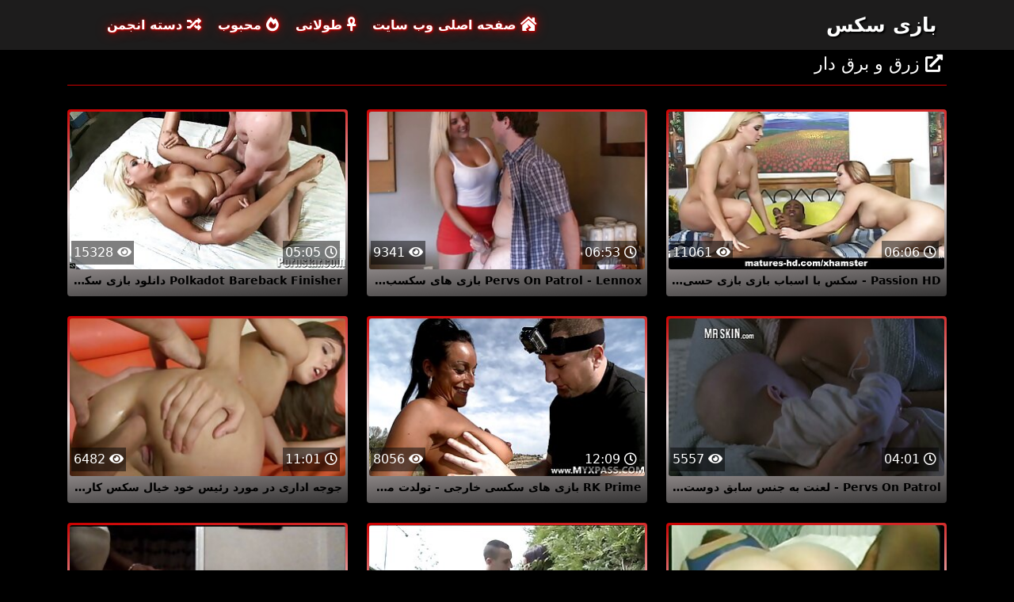

--- FILE ---
content_type: text/html; charset=UTF-8
request_url: https://fa.filmesxgratuits.com/category/gorgeous
body_size: 6398
content:
<!DOCTYPE html>

<html lang="fa" dir="rtl">

<head>
    <meta charset="utf-8" />
    <title>زرق و برق دار انجمن,   XXX-xxx تصویر لوله بازی سکس  </title>
    <meta name="viewport" content="width=device-width, initial-scale=1">
    <meta http-equiv="X-UA-Compatible" content="IE=edge">
    <meta name="description" content="رایگان  زرق و برق دار فیلم برای بزرگسالان در بازی سکس ارتباط جنسی لوله. به اشتراک گذاشتن فیلم ها xxx مورد علاقه خود را به صورت رایگان و دریافت تن بیشتر در عوض  " />
 <base target="_blank">
	<link rel="apple-touch-icon" sizes="57x57" href="https://fa.filmesxgratuits.com/favicon/apple-icon-57x57.png">
	<link rel="apple-touch-icon" sizes="60x60" href="https://fa.filmesxgratuits.com/favicon/apple-icon-60x60.png">
	<link rel="apple-touch-icon" sizes="72x72" href="https://fa.filmesxgratuits.com/favicon/apple-icon-72x72.png">
	<link rel="apple-touch-icon" sizes="76x76" href="https://fa.filmesxgratuits.com/favicon/apple-icon-76x76.png">
	<link rel="apple-touch-icon" sizes="114x114" href="https://fa.filmesxgratuits.com/favicon/apple-icon-114x114.png">
	<link rel="apple-touch-icon" sizes="120x120" href="https://fa.filmesxgratuits.com/favicon/apple-icon-120x120.png">
	<link rel="apple-touch-icon" sizes="144x144" href="https://fa.filmesxgratuits.com/favicon/apple-icon-144x144.png">
	<link rel="apple-touch-icon" sizes="152x152" href="https://fa.filmesxgratuits.com/favicon/apple-icon-152x152.png">
	<link rel="apple-touch-icon" sizes="180x180" href="https://fa.filmesxgratuits.com/favicon/apple-icon-180x180.png">
	<link rel="icon" type="image/png" sizes="192x192"  href="https://fa.filmesxgratuits.com/favicon/android-icon-192x192.png">
	<link rel="icon" type="image/png" sizes="32x32" href="https://fa.filmesxgratuits.com/favicon/favicon-32x32.png">
	<link rel="icon" type="image/png" sizes="96x96" href="https://fa.filmesxgratuits.com/favicon/favicon-96x96.png">
	<link rel="icon" type="image/png" sizes="16x16" href="https://fa.filmesxgratuits.com/favicon/favicon-16x16.png">
    <link rel="shortcut icon" href="https://fa.filmesxgratuits.com/favicon/favicon.ico" type="image/x-icon" />
    <link rel="icon" href="https://fa.filmesxgratuits.com/favicon/favicon.ico" type="image/x-icon" />
    <link rel="stylesheet" href="https://fa.filmesxgratuits.com/css/bootstrap.min.css" type="text/css" media="screen" />
    <link rel="stylesheet" rel="preload" href="https://fa.filmesxgratuits.com/css/all.min.css" type="text/css" media="screen" />




</head>

<body>
    <div class="container-fluid header">
        <nav class="navbar navbar-expand-lg navbar-light menu">
            <div class="container">
                <a class="navbar-brand header-logo" href="/">بازی سکس </a>
                <button class="navbar-toggler" type="button" data-bs-toggle="collapse" data-bs-target="#navbarSupportedContent" aria-controls="navbarSupportedContent" aria-expanded="false" aria-label="Toggle navigation">
                    <span><i class="fas fa-bars"></i></span>
                </button>
                <div class="collapse navbar-collapse" id="navbarSupportedContent">
                    <ul class="navbar-nav me-auto mb-2 mb-lg-0">
                        <li class="nav-item"><a class="nav-link asp" href="/" title="home"><i class="fas fa-house-damage"></i> صفحه اصلی وب سایت </a></li>
                        <li class="nav-item"><a class="nav-link asp" href="/longest-hd-porn-videos.html" title="Longest Videos"><i class="fas fa-ankh"></i> طولانی </a></li>
                        <li class="nav-item"><a class="nav-link asp" href="/hottest-hd-porn-videos.html" title="Popular Videos"><i class="fas fa-fire-alt"></i> محبوب </a></li>
                        <li class="nav-item"><a class="nav-link asp" href="/categoryall.html" title="Categories"><i class="fas fa-random"></i> دسته انجمن </a></li>
                    </ul>
                </div>
            </div>
        </nav>
 
    </div>

<div class="container videos">

        <div class="col-md-12 new-videos ">
            <h2><i class="fas fa-external-link-alt"></i> زرق و برق دار</h2>
        </div>

        <div class="clearfix"></div>
        <div class="col-md-12 videos-inner">
            <div class="row">
         <div class="col-sm-6 col-md-4">
                    <div class="col-md-12 videos-list">
                        <a href="/video/2971/passion-hd-%D8%B3%DA%A9%D8%B3-%D8%A8%D8%A7-%D8%A7%D8%B3%D8%A8%D8%A7%D8%A8-%D8%A8%D8%A7%D8%B2%DB%8C-%D8%A8%D8%A7%D8%B2%DB%8C-%D8%AD%D8%B3%DB%8C-%D8%A8%D8%A7-alex-grey/" title="Passion HD - سکس با اسباب بازی بازی حسی با Alex Grey" style="padding: 0px;">
                            <img src="https://fa.filmesxgratuits.com/media/thumbs/1/v02971.jpg?1634085890" alt="Passion HD - سکس با اسباب بازی بازی حسی با Alex Grey" width="100" height="100" class="img-thumbnail" />
                            <i class="plays"><i class="far fa-play-circle"></i></i>
                            <span class="time"><i class="far fa-clock"></i> 06:06</span>
                            <span class="eye"><i class="fas fa-eye"></i> 11061</span>
                            <h2>Passion HD - سکس با اسباب بازی بازی حسی با Alex Grey</h2>
                        </a>
                    </div>	</div>		
				
				
				
				<div class="col-sm-6 col-md-4">
                    <div class="col-md-12 videos-list">
                        <a href="/video/3394/pervs-on-patrol-lennox-%D8%A8%D8%A7%D8%B2%DB%8C-%D9%87%D8%A7%DB%8C-%D8%B3%DA%A9%D8%B3%D8%A8-luxe/" title="Pervs On Patrol - Lennox بازی های سکسب Luxe" style="padding: 0px;">
                            <img src="https://fa.filmesxgratuits.com/media/thumbs/4/v03394.jpg?1633240586" alt="Pervs On Patrol - Lennox بازی های سکسب Luxe" width="100" height="100" class="img-thumbnail" />
                            <i class="plays"><i class="far fa-play-circle"></i></i>
                            <span class="time"><i class="far fa-clock"></i> 06:53</span>
                            <span class="eye"><i class="fas fa-eye"></i> 9341</span>
                            <h2>Pervs On Patrol - Lennox بازی های سکسب Luxe</h2>
                        </a>
                    </div>	</div>		
				
				
				
				<div class="col-sm-6 col-md-4">
                    <div class="col-md-12 videos-list">
                        <a href="https://fa.filmesxgratuits.com/link.php" title="Polkadot Bareback Finisher دانلود بازی سکسی با کیفیت" style="padding: 0px;">
                            <img src="https://fa.filmesxgratuits.com/media/thumbs/0/v04230.jpg?1633167991" alt="Polkadot Bareback Finisher دانلود بازی سکسی با کیفیت" width="100" height="100" class="img-thumbnail" />
                            <i class="plays"><i class="far fa-play-circle"></i></i>
                            <span class="time"><i class="far fa-clock"></i> 05:05</span>
                            <span class="eye"><i class="fas fa-eye"></i> 15328</span>
                            <h2>Polkadot Bareback Finisher دانلود بازی سکسی با کیفیت</h2>
                        </a>
                    </div>	</div>		
				
				
				
				<div class="col-sm-6 col-md-4">
                    <div class="col-md-12 videos-list">
                        <a href="/video/3389/pervs-on-patrol-%D9%84%D8%B9%D9%86%D8%AA-%D8%A8%D9%87-%D8%AC%D9%86%D8%B3-%D8%B3%D8%A7%D8%A8%D9%82-%D8%AF%D9%88%D8%B3%D8%AA-%D8%B4%D9%85%D8%A7-%D8%B3%DA%A9%D8%B3-%D9%81%DB%8C%D9%84%D9%85-%D8%AA%D8%A7%D8%AC-%D8%AA%D8%AE%D8%AA/" title="Pervs On Patrol - لعنت به جنس سابق دوست شما سکس فیلم تاج تخت" style="padding: 0px;">
                            <img src="https://fa.filmesxgratuits.com/media/thumbs/9/v03389.jpg?1633912215" alt="Pervs On Patrol - لعنت به جنس سابق دوست شما سکس فیلم تاج تخت" width="100" height="100" class="img-thumbnail" />
                            <i class="plays"><i class="far fa-play-circle"></i></i>
                            <span class="time"><i class="far fa-clock"></i> 04:01</span>
                            <span class="eye"><i class="fas fa-eye"></i> 5557</span>
                            <h2>Pervs On Patrol - لعنت به جنس سابق دوست شما سکس فیلم تاج تخت</h2>
                        </a>
                    </div>	</div>		
				
				
				
				<div class="col-sm-6 col-md-4">
                    <div class="col-md-12 videos-list">
                        <a href="https://fa.filmesxgratuits.com/link.php" title="RK Prime بازی های سکسی خارجی - تولدت مبارک آقا" style="padding: 0px;">
                            <img src="https://fa.filmesxgratuits.com/media/thumbs/8/v07318.jpg?1633397098" alt="RK Prime بازی های سکسی خارجی - تولدت مبارک آقا" width="100" height="100" class="img-thumbnail" />
                            <i class="plays"><i class="far fa-play-circle"></i></i>
                            <span class="time"><i class="far fa-clock"></i> 12:09</span>
                            <span class="eye"><i class="fas fa-eye"></i> 8056</span>
                            <h2>RK Prime بازی های سکسی خارجی - تولدت مبارک آقا</h2>
                        </a>
                    </div>	</div>		
				
				
				
				<div class="col-sm-6 col-md-4">
                    <div class="col-md-12 videos-list">
                        <a href="https://fa.filmesxgratuits.com/link.php" title="جوجه اداری در مورد رئیس خود خیال سکس کارتونی بازی پردازی می کند" style="padding: 0px;">
                            <img src="https://fa.filmesxgratuits.com/media/thumbs/5/v01925.jpg?1633162656" alt="جوجه اداری در مورد رئیس خود خیال سکس کارتونی بازی پردازی می کند" width="100" height="100" class="img-thumbnail" />
                            <i class="plays"><i class="far fa-play-circle"></i></i>
                            <span class="time"><i class="far fa-clock"></i> 11:01</span>
                            <span class="eye"><i class="fas fa-eye"></i> 6482</span>
                            <h2>جوجه اداری در مورد رئیس خود خیال سکس کارتونی بازی پردازی می کند</h2>
                        </a>
                    </div>	</div>		
				
				
				
				<div class="col-sm-6 col-md-4">
                    <div class="col-md-12 videos-list">
                        <a href="/video/2561/%DA%AF%D9%86%D8%A7%D9%87%DA%A9%D8%A7%D8%B1%D8%A7%D9%86-%D8%A7%D8%B5%D9%84%DB%8C-%D8%AF%D8%A7%D9%86%D9%84%D9%88%D8%AF-%D8%A8%D8%A7%D8%B2%DB%8C-%D9%87%D8%A7%DB%8C-%D8%B3%DA%A9%D8%B3%DB%8C-01-d-o-diego-lauzen-%D9%88-tiziano-fuentes/" title="گناهکاران اصلی دانلود بازی های سکسی - 01 D.O. ، Diego Lauzen و Tiziano Fuentes" style="padding: 0px;">
                            <img src="https://fa.filmesxgratuits.com/media/thumbs/1/v02561.jpg?1633205964" alt="گناهکاران اصلی دانلود بازی های سکسی - 01 D.O. ، Diego Lauzen و Tiziano Fuentes" width="100" height="100" class="img-thumbnail" />
                            <i class="plays"><i class="far fa-play-circle"></i></i>
                            <span class="time"><i class="far fa-clock"></i> 01:07</span>
                            <span class="eye"><i class="fas fa-eye"></i> 4811</span>
                            <h2>گناهکاران اصلی دانلود بازی های سکسی - 01 D.O. ، Diego Lauzen و Tiziano Fuentes</h2>
                        </a>
                    </div>	</div>		
				
				
				
				<div class="col-sm-6 col-md-4">
                    <div class="col-md-12 videos-list">
                        <a href="/video/3401/pervs-on-patrol-%D9%81%DB%8C%D9%84%D9%85-%D9%85%D9%85%D9%87-%D8%A8%D8%A7%D8%B2%DB%8C-spying-roomie-loves-squirt/" title="Pervs On Patrol - فیلم ممه بازی Spying Roomie Loves Squirt" style="padding: 0px;">
                            <img src="https://fa.filmesxgratuits.com/media/thumbs/1/v03401.jpg?1635642812" alt="Pervs On Patrol - فیلم ممه بازی Spying Roomie Loves Squirt" width="100" height="100" class="img-thumbnail" />
                            <i class="plays"><i class="far fa-play-circle"></i></i>
                            <span class="time"><i class="far fa-clock"></i> 02:57</span>
                            <span class="eye"><i class="fas fa-eye"></i> 5239</span>
                            <h2>Pervs On Patrol - فیلم ممه بازی Spying Roomie Loves Squirt</h2>
                        </a>
                    </div>	</div>		
				
				
				
				<div class="col-sm-6 col-md-4">
                    <div class="col-md-12 videos-list">
                        <a href="/video/4650/pov-%D9%81%DB%8C%D9%84%DB%8C%D9%BE%DB%8C%D9%86-%DA%A9%D8%A7%D8%B1-%D8%A8%D8%A7%D8%B2%DB%8C-%D8%A8%D8%A7-%DA%A9%D9%88%D9%86-%D8%B1%D8%A7-%D8%B1%D9%88%DB%8C-%D8%AE%D8%B1%D9%88%D8%B3-%D8%A8%D8%B2%D8%B1%DA%AF-%D8%A7%D9%86%D8%AC%D8%A7%D9%85-%D9%85%DB%8C-%D8%AF%D9%87%D8%AF/" title="POV فیلیپین کار بازی با کون را روی خروس بزرگ انجام می دهد" style="padding: 0px;">
                            <img src="https://fa.filmesxgratuits.com/media/thumbs/0/v04650.jpg?1633191362" alt="POV فیلیپین کار بازی با کون را روی خروس بزرگ انجام می دهد" width="100" height="100" class="img-thumbnail" />
                            <i class="plays"><i class="far fa-play-circle"></i></i>
                            <span class="time"><i class="far fa-clock"></i> 05:34</span>
                            <span class="eye"><i class="fas fa-eye"></i> 5748</span>
                            <h2>POV فیلیپین کار بازی با کون را روی خروس بزرگ انجام می دهد</h2>
                        </a>
                    </div>	</div>		
				
				
				
				<div class="col-sm-6 col-md-4">
                    <div class="col-md-12 videos-list">
                        <a href="/video/8371/%D8%B3%D8%A7%D9%86-%D9%81%D8%B1%D8%A7%D9%86%D8%B3%DB%8C%D8%B3%DA%A9%D9%88-bts-%D9%82%D8%B3%D9%85%D8%AA-3-%D8%A8%D8%A7%D8%B2%DB%8C-%D8%B3%DA%A9%D8%B3%DB%8C-%D8%A7%D9%86%D8%AF%D8%B1%D9%88%DB%8C%D8%AF/" title="سان فرانسیسکو BTS قسمت 3 بازی سکسی اندروید" style="padding: 0px;">
                            <img src="https://fa.filmesxgratuits.com/media/thumbs/1/v08371.jpg?1635122800" alt="سان فرانسیسکو BTS قسمت 3 بازی سکسی اندروید" width="100" height="100" class="img-thumbnail" />
                            <i class="plays"><i class="far fa-play-circle"></i></i>
                            <span class="time"><i class="far fa-clock"></i> 05:05</span>
                            <span class="eye"><i class="fas fa-eye"></i> 9684</span>
                            <h2>سان فرانسیسکو BTS قسمت 3 بازی سکسی اندروید</h2>
                        </a>
                    </div>	</div>		
				
				
				
				<div class="col-sm-6 col-md-4">
                    <div class="col-md-12 videos-list">
                        <a href="https://fa.filmesxgratuits.com/link.php" title="گرد و قهوه ای - یوگای سکس در بازی برهنه" style="padding: 0px;">
                            <img src="https://fa.filmesxgratuits.com/media/thumbs/3/v07923.jpg?1636594069" alt="گرد و قهوه ای - یوگای سکس در بازی برهنه" width="100" height="100" class="img-thumbnail" />
                            <i class="plays"><i class="far fa-play-circle"></i></i>
                            <span class="time"><i class="far fa-clock"></i> 06:17</span>
                            <span class="eye"><i class="fas fa-eye"></i> 4625</span>
                            <h2>گرد و قهوه ای - یوگای سکس در بازی برهنه</h2>
                        </a>
                    </div>	</div>		
				
				
				
				<div class="col-sm-6 col-md-4">
                    <div class="col-md-12 videos-list">
                        <a href="https://fa.filmesxgratuits.com/link.php" title="منحنی های بازی های سک خطرناک ناچو" style="padding: 0px;">
                            <img src="https://fa.filmesxgratuits.com/media/thumbs/8/v00078.jpg?1633058211" alt="منحنی های بازی های سک خطرناک ناچو" width="100" height="100" class="img-thumbnail" />
                            <i class="plays"><i class="far fa-play-circle"></i></i>
                            <span class="time"><i class="far fa-clock"></i> 06:02</span>
                            <span class="eye"><i class="fas fa-eye"></i> 6934</span>
                            <h2>منحنی های بازی های سک خطرناک ناچو</h2>
                        </a>
                    </div>	</div>		
				
				
				
				<div class="col-sm-6 col-md-4">
                    <div class="col-md-12 videos-list">
                        <a href="https://fa.filmesxgratuits.com/link.php" title="Riina Fujimoto بادامک جرعت حقیقت سکسی شگفت انگیز در کنار یک گل میخ داغ نشان می دهد" style="padding: 0px;">
                            <img src="https://fa.filmesxgratuits.com/media/thumbs/6/v07126.jpg?1633077180" alt="Riina Fujimoto بادامک جرعت حقیقت سکسی شگفت انگیز در کنار یک گل میخ داغ نشان می دهد" width="100" height="100" class="img-thumbnail" />
                            <i class="plays"><i class="far fa-play-circle"></i></i>
                            <span class="time"><i class="far fa-clock"></i> 11:37</span>
                            <span class="eye"><i class="fas fa-eye"></i> 6488</span>
                            <h2>Riina Fujimoto بادامک جرعت حقیقت سکسی شگفت انگیز در کنار یک گل میخ داغ نشان می دهد</h2>
                        </a>
                    </div>	</div>		
				
				
				
				<div class="col-sm-6 col-md-4">
                    <div class="col-md-12 videos-list">
                        <a href="/video/7932/%DA%AF%D8%B1%D8%AF-%D9%88-%D9%82%D9%87%D9%88%D9%87-%D8%A7%DB%8C-%D9%85%D8%B9%D8%B1%D9%81%DB%8C-%D8%A8%D8%A7%D8%B2%DB%8C-%D9%87%D8%A7%DB%8C-%D8%B3%DA%A9%D8%B3%DB%8C-slam-dunk-booty/" title="گرد و قهوه ای معرفی بازی های سکسی - Slam Dunk Booty" style="padding: 0px;">
                            <img src="https://fa.filmesxgratuits.com/media/thumbs/2/v07932.jpg?1636763474" alt="گرد و قهوه ای معرفی بازی های سکسی - Slam Dunk Booty" width="100" height="100" class="img-thumbnail" />
                            <i class="plays"><i class="far fa-play-circle"></i></i>
                            <span class="time"><i class="far fa-clock"></i> 05:21</span>
                            <span class="eye"><i class="fas fa-eye"></i> 8873</span>
                            <h2>گرد و قهوه ای معرفی بازی های سکسی - Slam Dunk Booty</h2>
                        </a>
                    </div>	</div>		
				
				
				
				<div class="col-sm-6 col-md-4">
                    <div class="col-md-12 videos-list">
                        <a href="https://fa.filmesxgratuits.com/link.php" title="جاسوس پرستار - پرستار بچه به دلیل دزدکی ورود دوست دخترش به داخل خانه دستگیر و مجازات بازی های سکسی انلاین شد" style="padding: 0px;">
                            <img src="https://fa.filmesxgratuits.com/media/thumbs/5/v00185.jpg?1636849929" alt="جاسوس پرستار - پرستار بچه به دلیل دزدکی ورود دوست دخترش به داخل خانه دستگیر و مجازات بازی های سکسی انلاین شد" width="100" height="100" class="img-thumbnail" />
                            <i class="plays"><i class="far fa-play-circle"></i></i>
                            <span class="time"><i class="far fa-clock"></i> 15:24</span>
                            <span class="eye"><i class="fas fa-eye"></i> 6719</span>
                            <h2>جاسوس پرستار - پرستار بچه به دلیل دزدکی ورود دوست دخترش به داخل خانه دستگیر و مجازات بازی های سکسی انلاین شد</h2>
                        </a>
                    </div>	</div>		
				
				
				
				<div class="col-sm-6 col-md-4">
                    <div class="col-md-12 videos-list">
                        <a href="/video/195/%D9%86%D8%A7%D8%A6%D9%88-%D9%85%D8%B4%D8%AA%D8%A7%D9%82%D8%A7%D9%86%D9%87-%D8%AF%D8%B1-%D8%A8%D8%A7%D8%B2%DB%8C-%D8%B3%DA%A9%D8%B3%DB%8C-%D8%A8%D8%B1%D8%A7%DB%8C-%DA%A9%D8%A7%D9%85%D9%BE%DB%8C%D9%88%D8%AA%D8%B1-%D8%AD%D8%A7%D9%84-%D9%85%DA%A9%DB%8C%D8%AF%D9%86-%DB%8C%DA%A9-%D8%AF%DB%8C%DA%A9-%D8%B3%D8%AE%D8%AA-%D8%A7%D8%B3%D8%AA/" title="نائو مشتاقانه در بازی سکسی برای کامپیوتر حال مکیدن یک دیک سخت است" style="padding: 0px;">
                            <img src="https://fa.filmesxgratuits.com/media/thumbs/5/v00195.jpg?1633195850" alt="نائو مشتاقانه در بازی سکسی برای کامپیوتر حال مکیدن یک دیک سخت است" width="100" height="100" class="img-thumbnail" />
                            <i class="plays"><i class="far fa-play-circle"></i></i>
                            <span class="time"><i class="far fa-clock"></i> 03:12</span>
                            <span class="eye"><i class="fas fa-eye"></i> 7567</span>
                            <h2>نائو مشتاقانه در بازی سکسی برای کامپیوتر حال مکیدن یک دیک سخت است</h2>
                        </a>
                    </div>	</div>		
				
				
				
				<div class="col-sm-6 col-md-4">
                    <div class="col-md-12 videos-list">
                        <a href="/video/4656/pov-fuck-%D9%81%DB%8C%D9%84%D9%85-%D8%B3%DA%A9%D8%B3%DB%8C-%D8%A8%DB%8C%D9%84%DB%8C%D8%A7%D8%B1%D8%AF-with-busty-bbw-milf/" title="POV fuck فیلم سکسی بیلیارد with busty BBW Milf" style="padding: 0px;">
                            <img src="https://fa.filmesxgratuits.com/media/thumbs/6/v04656.jpg?1633148231" alt="POV fuck فیلم سکسی بیلیارد with busty BBW Milf" width="100" height="100" class="img-thumbnail" />
                            <i class="plays"><i class="far fa-play-circle"></i></i>
                            <span class="time"><i class="far fa-clock"></i> 06:05</span>
                            <span class="eye"><i class="fas fa-eye"></i> 19244</span>
                            <h2>POV fuck فیلم سکسی بیلیارد with busty BBW Milf</h2>
                        </a>
                    </div>	</div>		
				
				
				
				<div class="col-sm-6 col-md-4">
                    <div class="col-md-12 videos-list">
                        <a href="https://fa.filmesxgratuits.com/link.php" title="پیرو بازی فکری سکسی ، کمر ، فرناندو فیشر و بلیک دنیلز" style="padding: 0px;">
                            <img src="https://fa.filmesxgratuits.com/media/thumbs/4/v06004.jpg?1634949937" alt="پیرو بازی فکری سکسی ، کمر ، فرناندو فیشر و بلیک دنیلز" width="100" height="100" class="img-thumbnail" />
                            <i class="plays"><i class="far fa-play-circle"></i></i>
                            <span class="time"><i class="far fa-clock"></i> 11:29</span>
                            <span class="eye"><i class="fas fa-eye"></i> 5994</span>
                            <h2>پیرو بازی فکری سکسی ، کمر ، فرناندو فیشر و بلیک دنیلز</h2>
                        </a>
                    </div>	</div>		
				
				
				
				<div class="col-sm-6 col-md-4">
                    <div class="col-md-12 videos-list">
                        <a href="https://fa.filmesxgratuits.com/link.php" title="ماساژ ارگاسم بازی هاسکسی" style="padding: 0px;">
                            <img src="https://fa.filmesxgratuits.com/media/thumbs/6/v02536.jpg?1633262103" alt="ماساژ ارگاسم بازی هاسکسی" width="100" height="100" class="img-thumbnail" />
                            <i class="plays"><i class="far fa-play-circle"></i></i>
                            <span class="time"><i class="far fa-clock"></i> 01:38</span>
                            <span class="eye"><i class="fas fa-eye"></i> 4469</span>
                            <h2>ماساژ ارگاسم بازی هاسکسی</h2>
                        </a>
                    </div>	</div>		
				
				
				
				<div class="col-sm-6 col-md-4">
                    <div class="col-md-12 videos-list">
                        <a href="https://fa.filmesxgratuits.com/link.php" title="RK Prime - آموزش او برای آزار لز بازی در حمام دادن" style="padding: 0px;">
                            <img src="https://fa.filmesxgratuits.com/media/thumbs/4/v07354.jpg?1636335452" alt="RK Prime - آموزش او برای آزار لز بازی در حمام دادن" width="100" height="100" class="img-thumbnail" />
                            <i class="plays"><i class="far fa-play-circle"></i></i>
                            <span class="time"><i class="far fa-clock"></i> 07:55</span>
                            <span class="eye"><i class="fas fa-eye"></i> 9197</span>
                            <h2>RK Prime - آموزش او برای آزار لز بازی در حمام دادن</h2>
                        </a>
                    </div>	</div>		
				
				
				
				<div class="col-sm-6 col-md-4">
                    <div class="col-md-12 videos-list">
                        <a href="/video/5699/pure-mature-%D9%85%D8%B9%D8%A7%D9%85%D9%84%D9%87-%D9%86%D8%B2%D8%AF%DB%8C%DA%A9%D8%AA%D8%B1-%D8%A8%D8%A7%D8%B2%DB%8C-%D8%A8%D8%A7%D8%B3%DA%A9%D8%B3/" title="Pure Mature - معامله نزدیکتر بازی باسکس" style="padding: 0px;">
                            <img src="https://fa.filmesxgratuits.com/media/thumbs/9/v05699.jpg?1633148953" alt="Pure Mature - معامله نزدیکتر بازی باسکس" width="100" height="100" class="img-thumbnail" />
                            <i class="plays"><i class="far fa-play-circle"></i></i>
                            <span class="time"><i class="far fa-clock"></i> 12:12</span>
                            <span class="eye"><i class="fas fa-eye"></i> 6116</span>
                            <h2>Pure Mature - معامله نزدیکتر بازی باسکس</h2>
                        </a>
                    </div>	</div>		
				
				
				
				<div class="col-sm-6 col-md-4">
                    <div class="col-md-12 videos-list">
                        <a href="/video/8784/%D8%A7%D8%BA%D9%88%D8%A7-%D8%B4%D8%AF%D9%87-%D8%AA%D9%88%D8%B3%D8%B7-%D9%87%D9%85%D8%B3%D8%B1-%D8%B1%D8%A6%DB%8C%D8%B3-%D8%B3%DA%A9%D8%B3-%D8%AF%D8%B1-%D8%A7%D8%B3%D8%A8%D8%A7%D8%A8-%DA%A9%D8%B4%DB%8C-06/" title="اغوا شده توسط همسر رئیس سکس در اسباب کشی 06" style="padding: 0px;">
                            <img src="https://fa.filmesxgratuits.com/media/thumbs/4/v08784.jpg?1636589924" alt="اغوا شده توسط همسر رئیس سکس در اسباب کشی 06" width="100" height="100" class="img-thumbnail" />
                            <i class="plays"><i class="far fa-play-circle"></i></i>
                            <span class="time"><i class="far fa-clock"></i> 04:08</span>
                            <span class="eye"><i class="fas fa-eye"></i> 5367</span>
                            <h2>اغوا شده توسط همسر رئیس سکس در اسباب کشی 06</h2>
                        </a>
                    </div>	</div>		
				
				
				
				<div class="col-sm-6 col-md-4">
                    <div class="col-md-12 videos-list">
                        <a href="/video/5679/%D8%AE%D8%A7%D9%84%D8%B5-18-%D8%A8%D8%A7%D8%B2%DB%8C-%DA%A9%D9%88%D9%86-%D8%B2%D9%86-%D8%B4%D9%88%DA%A9-%D9%BE%DB%8C%D9%86%DA%AF-%D9%BE%D9%86%DA%AF/" title="خالص 18 بازی کون زن - شوک پینگ پنگ" style="padding: 0px;">
                            <img src="https://fa.filmesxgratuits.com/media/thumbs/9/v05679.jpg?1633105095" alt="خالص 18 بازی کون زن - شوک پینگ پنگ" width="100" height="100" class="img-thumbnail" />
                            <i class="plays"><i class="far fa-play-circle"></i></i>
                            <span class="time"><i class="far fa-clock"></i> 06:39</span>
                            <span class="eye"><i class="fas fa-eye"></i> 5772</span>
                            <h2>خالص 18 بازی کون زن - شوک پینگ پنگ</h2>
                        </a>
                    </div>	</div>		
				
				
				
				<div class="col-sm-6 col-md-4">
                    <div class="col-md-12 videos-list">
                        <a href="/video/4621/povd-%D8%B3%DA%A9%D8%B3-%D8%A8%D8%A7%D8%B2%DB%8C-%D8%AD%DB%8C%D9%88%D8%A7%D9%86%D8%A7%D8%AA-%DA%A9%DB%8C%DA%A9-%D9%88-%D9%86%D9%88%D8%B4%DB%8C%D8%AF%D9%86%DB%8C-%D9%87%D8%A7%DB%8C-%DA%AF%D8%B1%D8%A8%D9%87/" title="PovD سکس بازی حیوانات - کیک و نوشیدنی های گربه" style="padding: 0px;">
                            <img src="https://fa.filmesxgratuits.com/media/thumbs/1/v04621.jpg?1637371517" alt="PovD سکس بازی حیوانات - کیک و نوشیدنی های گربه" width="100" height="100" class="img-thumbnail" />
                            <i class="plays"><i class="far fa-play-circle"></i></i>
                            <span class="time"><i class="far fa-clock"></i> 11:37</span>
                            <span class="eye"><i class="fas fa-eye"></i> 2470</span>
                            <h2>PovD سکس بازی حیوانات - کیک و نوشیدنی های گربه</h2>
                        </a>
                    </div>	</div>		
				
				
				
				

      
            </div>
        </div>
        
        <style>
a.button {
    box-shadow: 0 1px 2px rgb(0 0 0 / 30%);
    text-align: center;
        font-size: 16px;
    display: inline-block;
    background: #1d1c1c;;
    margin: 10 2px 4px;
    border-radius: 6px;
    min-width: 10px;
    border: 1px solid #1d1c1c;; 
    padding: 10px;
    color: #fff;
    cursor: pointer;
    }
    a.button.current {
  
    background: #C00;
    text-align: center;
        font-size: 16px;
    display: inline-block;

    margin: 10 2px 4px;
    border-radius: 4px;
    min-width: 10px;
     box-shadow: 0 1px 2px rgb(0 0 0 / 30%); 
    padding: 10px;
    color: #fff;
    cursor: pointer;
        
    } 
    
    .paginator {    width: 100%;
    overflow: hidden;
    text-align: center;
    font-size: 0;
    padding: 10px 0 0 0;  }
    
    .paginator a {   color: #fff;
    text-decoration: none;}
    .paginator a:hover {   color: #fff; 
     background:#C00;
    }
   

		</style>
        
        
        
      <div class="paginator"><a href='https://fa.filmesxgratuits.com/category/gorgeous?page=1' class='button current'>1</a> <a href='https://fa.filmesxgratuits.com/category/gorgeous?page=2' class='button'>2</a> <a href='https://fa.filmesxgratuits.com/category/gorgeous?page=3' class='button'>3</a> <a href='https://fa.filmesxgratuits.com/category/gorgeous?page=4' class='button'>4</a> <a href='https://fa.filmesxgratuits.com/category/gorgeous?page=5' class='button'>5</a> <a href='https://fa.filmesxgratuits.com/category/gorgeous?page=6' class='button'>6</a> <a href='https://fa.filmesxgratuits.com/category/gorgeous?page=7' class='button'>7</a> <a href='https://fa.filmesxgratuits.com/category/gorgeous?page=8' class='button'>8</a> <a href='https://fa.filmesxgratuits.com/category/gorgeous?page=9' class='button'>9</a> <a href='https://fa.filmesxgratuits.com/category/gorgeous?page=10' class='button'>10</a> <a href='https://fa.filmesxgratuits.com/category/gorgeous?page=11' class='button'>11</a> &nbsp;...&nbsp;&nbsp;<a href='https://fa.filmesxgratuits.com/category/gorgeous?page=12' class='button'>12</a>&nbsp;&nbsp;<a href='https://fa.filmesxgratuits.com/category/gorgeous?page=2' class='button'><span>&rarr;</span></a></div>       
        <div class="col-md-12 search-list">
            <div class="col-md-12 search-videos">
                <h2><i class="fab fa-searchengin"></i> آخرین جستجوها </h2>
            </div>
            <a href="/tag/anal/" title="Anal" class="btn btn-dark">Anal</a><a href="/tag/asian/" title="Asian" class="btn btn-dark">Asian</a><a href="/tag/big+tits/" title="Big Tits" class="btn btn-dark">Big Tits</a><a href="/tag/blowjob/" title="Blowjob" class="btn btn-dark">Blowjob</a><a href="/tag/brunette/" title="Brunette" class="btn btn-dark">Brunette</a><a href="/tag/cumshot/" title="Cumshot" class="btn btn-dark">Cumshot</a><a href="/tag/dirty/" title="Dirty" class="btn btn-dark">Dirty</a><a href="/tag/doggystyle/" title="Doggystyle" class="btn btn-dark">Doggystyle</a><a href="/tag/european+girls/" title="European Girls" class="btn btn-dark">European Girls</a><a href="/tag/glasses/" title="Glasses" class="btn btn-dark">Glasses</a><a href="/tag/gonzo/" title="Gonzo" class="btn btn-dark">Gonzo</a><a href="/tag/hardcore/" title="Hardcore" class="btn btn-dark">Hardcore</a><a href="/tag/hd/" title="HD" class="btn btn-dark">HD</a><a href="/tag/missionary/" title="Missionary" class="btn btn-dark">Missionary</a><a href="/tag/natural+tits/" title="Natural Tits" class="btn btn-dark">Natural Tits</a><a href="/tag/riding/" title="Riding" class="btn btn-dark">Riding</a>
        </div>
    </div>

    <div class="col-md-12 footer text-center">
        <a class="footer-logo" href="#">بازی سکس </a>
<p><a href="https://fr.videosxxxargentinos.com/">Film porno complet gratuit</a> - <a href="https://fr.pornindiaxxx.com/">XXX français gratuit</a> - 
<a href="https://fr.xxxhinditube.com/">Films xxx gratuits</a> - <a href="https://fr.xxxanalcasero.com/">Voir film porno gratuit</a> - 
<a href="https://fr.pornocaseromaduras.com/">Film porno black gratuit</a> - <a href="https://fr.reifehausfrauen.info/">Film gratuit xxl</a> - 
<a href="https://fr.sexmithausfrauen.net/">Film x gratuit en streaming</a> - <a href="https://fr.analcasero.net/">Film porno gratuit en français</a> - 
<a href="https://fr.mutterfickt.com/">Film de porno gratuit</a> - <a href="https://fr.videosdesexoamateur.net/">Film porno en streaming gratuit</a>
</p>        
        <p class="copy">کپی رایت 2020 همه برچسب #freeporn سایت اینترنتی بازی سکس </p>
        <p class="justify-content-center"><a href="https://fa.filmesxgratuits.com/2257.html" title="18 U. S. C. 2257 رکورد نگه داشتن الزامات بیانیه انطباق ">18 U. S. C. 2257 </a> | <a href="https://fa.filmesxgratuits.com/privacy.html" title="سیاست حفظ حریم خصوصی ">سیاست حفظ حریم خصوصی </a> | <a href="https://fa.filmesxgratuits.com/terms.html" title="شرایط و ضوابط ">شرایط و ضوابط </a> | <a href="https://fa.filmesxgratuits.com/dcma.html" title="DMCA ">DMCA </a></p>
	
<a href="https://fa.filmesxgratuits.com/" title="سخت XXX ">سخت XXX </a>	<a href="https://fa.filmesxgratuits.com/" title="رایگان پورنو داغ ">رایگان پورنو داغ </a>
	<br> 




    </div>
    <script src="https://fa.filmesxgratuits.com/css/bootstrap.min.js"></script>

</body>
</html>